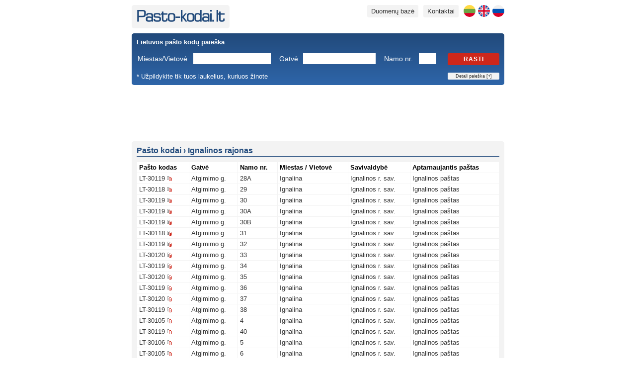

--- FILE ---
content_type: text/html; charset=UTF-8
request_url: https://www.pasto-kodai.lt/savivaldybe-ignalinos-r-sav/4
body_size: 6426
content:
<!DOCTYPE html>
<html xmlns="http://www.w3.org/1999/xhtml" xmlns:v="urn:schemas-microsoft-com:vml" prefix="og: https://ogp.me/ns#" lang="lt">
	<head>
		<base href="https://www.pasto-kodai.lt/" />
		<base target="_top" />
		<meta http-equiv="Content-Type" content="text/html; charset=utf-8" />
		<meta http-equiv="Content-Language" content="lt" />
		<title>Ignalinos rajono pašto kodai | 4 psl. | Pasto-kodai.lt</title>
		<meta name="description" content="4 psl. Ignalinos r. sav. pašto kodų sąrašas. Pašto kodų paieška. Zip kodai." />
		<meta name="keywords" content="Pašto, kodai, kodas, pasto, pastas, adresas, miestas, gatvė, paieska, sąrašas, Lietuvos, Lietuva" />
		<meta name="author" content="Pasto-kodai.lt" />
		<meta name="robots" content="index,follow" />
		<meta name="viewport" content="width=device-width, initial-scale=1" />
		<meta name="google-site-verification" content="judwdr_xDuivpUybEUIJm6YnKsFBgE8Elm2oBfqeoN4" />
		<link rel="stylesheet" type="text/css" href="style/main.min.css" />
		<link rel="shortcut icon" href="images/favicon.ico" />
				<script type="text/javascript" src="js/all.min.1.js"></script>
													<link rel="alternate" hreflang="lt" href="https://www.pasto-kodai.lt/savivaldybe-ignalinos-r-sav/4" />							<link rel="alternate" hreflang="en" href="https://www.pasto-kodai.lt/en/municipality-ignalinos-r-sav/4" />							<link rel="alternate" hreflang="ru" href="https://www.pasto-kodai.lt/ru/municipalitet-ignalinos-r-sav/4" />							<meta property="og:url" content="https://www.pasto-kodai.lt/" />
		<meta property="og:type" content="website" />
		<meta property="og:title" content="Ignalinos rajono pašto kodai | 4 psl. | Pasto-kodai.lt" />
		<meta property="og:description" content="4 psl. Ignalinos r. sav. pašto kodų sąrašas. Pašto kodų paieška. Zip kodai." />
		<meta property="og:image" content="https://www.pasto-kodai.lt/images/pvz.png" />
					
			</head>
	<body>
		<div class="pageContainer">
			<div class="pageHeader">
				<div class="logo floatLeft">
					<a href="https://www.pasto-kodai.lt/" title="Pasto kodai"><img src="images/pasto-kodai.png" width="177" height="24" alt="Pasto kodai" title="Pasto kodai" /></a>
				</div>
				<div class="menu floatRight">
					<a href="https://www.pasto-kodai.lt/ru/municipalitet-ignalinos-r-sav/4" title="На русском" class="language ru" hreflang="ru"></a>
					<a href="https://www.pasto-kodai.lt/en/municipality-ignalinos-r-sav/4" title="In English" class="language en" hreflang="en"></a>
					<a href="https://www.pasto-kodai.lt/savivaldybe-ignalinos-r-sav/4" title="Lietuviškai" class="language lt" hreflang="lt"></a>
					<a href="https://www.pasto-kodai.lt/kontaktai" class="desktopOnly" title="Svetainės kontaktai">Kontaktai</a>
					<a href="https://www.pasto-kodai.lt/duomenu-baze" title="Lietuvos pašto kodų duomenų bazė">Duomenų bazė</a>
									</div>
				<div class="clearFloat"></div>
			</div>
			<div class="searchForm">
				<form method="get" action="https://www.pasto-kodai.lt/pasto-kodo-paieska" id="searchForm">
	<div class="title">
		<strong>Lietuvos pašto kodų paieška</strong>
	</div>
	<div>
		<div class="field">
			<label for="m" style="width: 106px;">Miestas/Vietovė</label>
			<input type="text" id="m" name="m" value="" style="width:150px" />
		</div>
		<div class="field">
			<label for="g" style="width: 42px;">Gatvė</label>
			<input type="text" id="g" name="g" value="" style="width:140px" />
		</div>
		<div class="field">
			<label for="n" style="width: 64px;">Namo nr.</label>
			<input type="text" id="n" name="n" value="" style="width:29px" maxlength="5" />
		</div>
		<div class="floatRight">
			<button type="submit" id="find">Rasti</button>
		</div>
		<div class="clearFloat"></div>
	</div>
	<div class="advanced">
		<div class="field">
			<label for="s" style="width: 106px;">Savivaldybė</label>
			<select id="s" name="s" style="width: 156px;">
				<option value=""></option>
	<option value="37">Akmenės r. sav.</option>
	<option value="1">Alytaus m. sav.</option>
	<option value="2">Alytaus r. sav.</option>
	<option value="48">Anykščių r. sav.</option>
	<option value="10">Birštono sav.</option>
	<option value="30">Biržų r. sav.</option>
	<option value="4">Druskininkų sav.</option>
	<option value="58">Elektrėnų sav.</option>
	<option value="49">Ignalinos r. sav.</option>
	<option value="6">Jonavos r. sav.</option>
	<option value="36">Joniškio r. sav.</option>
	<option value="41">Jurbarko r. sav.</option>
	<option value="7">Kaišiadorių r. sav.</option>
	<option value="22">Kalvarijos sav.</option>
	<option value="13">Kauno m. sav.</option>
	<option value="12">Kauno r. sav.</option>
	<option value="23">Kazlų Rūdos sav.</option>
	<option value="8">Kėdainių r. sav.</option>
	<option value="38">Kelmės r. sav.</option>
	<option value="16">Klaipėdos m. sav.</option>
	<option value="14">Klaipėdos r. sav.</option>
	<option value="17">Kretingos r. sav.</option>
	<option value="29">Kupiškio r. sav.</option>
	<option value="5">Lazdijų r. sav.</option>
	<option value="21">Marijampolės sav.</option>
	<option value="44">Mažeikių r. sav.</option>
	<option value="52">Molėtų r. sav.</option>
	<option value="18">Neringos sav.</option>
	<option value="40">Pagėgių sav.</option>
	<option value="35">Pakruojo r. sav.</option>
	<option value="15">Palangos m. sav.</option>
	<option value="26">Panevėžio m. sav.</option>
	<option value="27">Panevėžio r. sav.</option>
	<option value="28">Pasvalio r. sav.</option>
	<option value="45">Plungės r. sav.</option>
	<option value="9">Prienų r. sav.</option>
	<option value="34">Radviliškio r. sav.</option>
	<option value="11">Raseinių r. sav.</option>
	<option value="46">Rietavo sav.</option>
	<option value="31">Rokiškio r. sav.</option>
	<option value="19">Skuodo r. sav.</option>
	<option value="25">Šakių r. sav.</option>
	<option value="53">Šalčininkų r. sav.</option>
	<option value="33">Šiaulių m. sav.</option>
	<option value="32">Šiaulių r. sav.</option>
	<option value="42">Šilalės r. sav.</option>
	<option value="20">Šilutės r. sav.</option>
	<option value="55">Širvintų r. sav.</option>
	<option value="54">Švenčionių r. sav.</option>
	<option value="39">Tauragės r. sav.</option>
	<option value="43">Telšių r. sav.</option>
	<option value="57">Trakų r. sav.</option>
	<option value="56">Ukmergės r. sav.</option>
	<option value="47">Utenos r. sav.</option>
	<option value="3">Varėnos r. sav.</option>
	<option value="24">Vilkaviškio r. sav.</option>
	<option value="59">Vilniaus m. sav.</option>
	<option value="60">Vilniaus r. sav.</option>
	<option value="50">Visagino sav.</option>
	<option value="51">Zarasų r. sav.</option>

			</select>
		</div>
		<div class="field">
			<label for="p" style="width: 42px;">Paštas</label>
			<select id="p" name="p" style="width: 268px;">
				<option value=""></option>
	<option value="53067">Akademijos paštas Kauno r. sav.</option>
	<option value="58053">Akademijos paštas Kėdainių r. sav.</option>
	<option value="99189">Akmenės paštas</option>
	<option value="62001">Alytaus centrinis paštas</option>
	<option value="90042">Alsėdžių paštas</option>
	<option value="29001">Anykščių paštas</option>
	<option value="60019">Ariogalos paštas</option>
	<option value="21034">Aukštadvario paštas</option>
	<option value="14013">Avižienių paštas</option>
	<option value="54059">Babtų paštas</option>
	<option value="82025">Baisogalos paštas</option>
	<option value="59015">Balbieriškio paštas</option>
	<option value="17035">Baltosios Vokės paštas</option>
	<option value="60010">Betygalos paštas</option>
	<option value="15023">Bezdonių paštas</option>
	<option value="59009">Birštono paštas</option>
	<option value="41001">Biržų paštas</option>
	<option value="97023">Darbėnų paštas</option>
	<option value="64009">Daugų paštas</option>
	<option value="38016">Dembavos paštas</option>
	<option value="17008">Dieveniškių paštas</option>
	<option value="54066">Domeikavos paštas</option>
	<option value="96011">Dovilų paštas</option>
	<option value="66001">Druskininkų paštas</option>
	<option value="30042">Dūkšto paštas</option>
	<option value="32029">Dusetų paštas</option>
	<option value="17017">Eišiškių paštas</option>
	<option value="26001">Elektrėnų paštas</option>
	<option value="53079">Ežerėlio paštas</option>
	<option value="13001">Galgių paštas</option>
	<option value="96001">Gargždų paštas</option>
	<option value="53030">Garliavos paštas</option>
	<option value="71085">Gelgaudiškio paštas</option>
	<option value="81033">Ginkūnų paštas</option>
	<option value="54055">Giraitės paštas</option>
	<option value="27001">Grigiškių paštas</option>
	<option value="82034">Grinkiškio paštas</option>
	<option value="30001">Ignalinos paštas</option>
	<option value="17038">Jašiūnų paštas</option>
	<option value="59058">Jiezno paštas</option>
	<option value="55014">Jonavos 4-asis paštas</option>
	<option value="55001">Jonavos paštas</option>
	<option value="39027">Joniškėlio paštas</option>
	<option value="99355">Joniškio paštas</option>
	<option value="69052">Jungėnų paštas</option>
	<option value="89082">Juodeikių paštas</option>
	<option value="14001">Juodšilių paštas</option>
	<option value="42063">Juodupės paštas</option>
	<option value="74001">Jurbarko paštas</option>
	<option value="74006">Jurbarkų paštas</option>
	<option value="56001">Kaišiadorių paštas</option>
	<option value="75044">Kaltinėnų paštas</option>
	<option value="69030">Kalvarijos paštas</option>
	<option value="13010">Kalvelių paštas</option>
	<option value="42022">Kamajų paštas</option>
	<option value="54085">Karmėlavos paštas</option>
	<option value="46001">Kauno 10-asis paštas</option>
	<option value="52005">Kauno 14-asis paštas</option>
	<option value="46005">Kauno 18-asis paštas</option>
	<option value="99181">Kauno 20-asis paštas</option>
	<option value="47001">Kauno 21-asis paštas</option>
	<option value="52001">Kauno 23-iasis paštas</option>
	<option value="99352">Kauno 3-asis paštas</option>
	<option value="51001">Kauno 31-asis paštas</option>
	<option value="48001">Kauno 40-asis paštas</option>
	<option value="50019">Kauno 41-asis paštas</option>
	<option value="49001">Kauno 43-iasis paštas</option>
	<option value="47009">Kauno 8-asis paštas</option>
	<option value="50001">Kauno 9-asis paštas</option>
	<option value="44001">Kauno centrinis paštas</option>
	<option value="99351">Kauno Šilainių siuntų centras</option>
	<option value="29021">Kavarsko paštas</option>
	<option value="69083">Kazlų Rūdos paštas</option>
	<option value="57005">Kėdainių 1-asis paštas</option>
	<option value="57001">Kėdainių paštas</option>
	<option value="86001">Kelmės paštas</option>
	<option value="70065">Kybartų paštas</option>
	<option value="94007">Klaipėdos 15-asis paštas</option>
	<option value="99363">Klaipėdos 17-asis paštas</option>
	<option value="99364">Klaipėdos 18-asis paštas</option>
	<option value="99353">Klaipėdos Liepų siuntų centras</option>
	<option value="86026">Kražių paštas</option>
	<option value="38043">Krekenavos paštas</option>
	<option value="97001">Kretingos paštas</option>
	<option value="71049">Kudirkos Naumiesčio paštas</option>
	<option value="40001">Kupiškio paštas</option>
	<option value="81001">Kuršėnų paštas</option>
	<option value="75029">Kvėdarnos paštas</option>
	<option value="99184">Lapių paštas</option>
	<option value="75038">Laukuvos paštas</option>
	<option value="15032">Lavoriškių paštas</option>
	<option value="67001">Lazdijų paštas</option>
	<option value="67027">Leipalingio paštas</option>
	<option value="25001">Lentvario paštas</option>
	<option value="83046">Linkuvos paštas</option>
	<option value="69022">Liudvinavo paštas</option>
	<option value="71005">Lukšių paštas</option>
	<option value="14025">Maišiagalos paštas</option>
	<option value="68001">Marijampolės centrinis paštas</option>
	<option value="13025">Marijampolio paštas</option>
	<option value="53056">Mastaičių paštas</option>
	<option value="89001">Mažeikių paštas</option>
	<option value="65035">Merkinės paštas</option>
	<option value="13004">Mickūnų paštas</option>
	<option value="33001">Molėtų paštas</option>
	<option value="98026">Mosėdžio paštas</option>
	<option value="85001">Naujosios Akmenės paštas</option>
	<option value="15019">Nemenčinės paštas</option>
	<option value="13034">Nemėžio paštas</option>
	<option value="41058">Nemunėlio Radviliškio paštas</option>
	<option value="93017">Neringos 2-asis paštas</option>
	<option value="93012">Neringos paštas</option>
	<option value="54093">Neveronių paštas</option>
	<option value="40030">Noriūnų paštas</option>
	<option value="42006">Obelių paštas</option>
	<option value="14031">Paberžės paštas</option>
	<option value="18017">Pabradės paštas</option>
	<option value="99032">Pagėgių paštas</option>
	<option value="14004">Pagirių paštas Vilniaus r. sav.</option>
	<option value="83001">Pakruojo paštas</option>
	<option value="9">Palangos 2-asis paštas</option>
	<option value="1">Palangos paštas</option>
	<option value="42041">Pandėlio paštas</option>
	<option value="36001">Panevėžio 1-asis paštas</option>
	<option value="36010">Panevėžio 2-asis paštas</option>
	<option value="37005">Panevėžio 4-asis paštas</option>
	<option value="37010">Panevėžio 6-asis paštas</option>
	<option value="35001">Panevėžio centrinis paštas</option>
	<option value="85010">Papilės paštas</option>
	<option value="39001">Pasvalio paštas</option>
	<option value="70085">Pilviškių paštas</option>
	<option value="90001">Plungės paštas</option>
	<option value="56048">Pravieniškių paštas</option>
	<option value="96047">Priekulės paštas</option>
	<option value="59001">Prienų paštas</option>
	<option value="82001">Radviliškio paštas</option>
	<option value="38031">Ramygalos paštas</option>
	<option value="60001">Raseinių paštas</option>
	<option value="54001">Raudondvario paštas</option>
	<option value="14028">Riešės paštas</option>
	<option value="90018">Rietavo paštas</option>
	<option value="42001">Rokiškio paštas</option>
	<option value="83013">Rozalimo paštas</option>
	<option value="13031">Rudaminos paštas Vilniaus r. sav.</option>
	<option value="21016">Rūdiškių paštas Trakų r. sav.</option>
	<option value="13016">Rukainių paštas</option>
	<option value="55025">Ruklos paštas</option>
	<option value="56040">Rumšiškių paštas</option>
	<option value="97035">Salantų paštas</option>
	<option value="2017">Salininkų paštas</option>
	<option value="53015">Samylų paštas</option>
	<option value="89051">Sedos paštas</option>
	<option value="67010">Seirijų paštas</option>
	<option value="21007">Senųjų Trakų paštas</option>
	<option value="64037">Simno paštas</option>
	<option value="73028">Skaudvilės paštas</option>
	<option value="98001">Skuodo paštas</option>
	<option value="74009">Smalininkų paštas</option>
	<option value="40033">Subačiaus paštas</option>
	<option value="29048">Svėdasų paštas</option>
	<option value="71001">Šakių paštas</option>
	<option value="17001">Šalčininkų paštas</option>
	<option value="82007">Šeduvos paštas</option>
	<option value="79001">Šiaulių 5-asis paštas</option>
	<option value="76001">Šiaulių centrinis paštas</option>
	<option value="99354">Šiaulių Lieporių siuntų centras</option>
	<option value="75001">Šilalės paštas</option>
	<option value="99001">Šilutės paštas</option>
	<option value="19001">Širvintų paštas</option>
	<option value="99056">Švėkšnos paštas</option>
	<option value="18022">Švenčionėlių paštas</option>
	<option value="18001">Švenčionių paštas</option>
	<option value="72001">Tauragės centrinis paštas</option>
	<option value="87001">Telšių centrinis paštas</option>
	<option value="89031">Tirkšlių paštas</option>
	<option value="86061">Tytuvėnų paštas</option>
	<option value="21001">Trakų paštas</option>
	<option value="2021">Trakų Vokės paštas</option>
	<option value="29033">Troškūnų paštas</option>
	<option value="20006">Ukmergės 2-asis paštas</option>
	<option value="20009">Ukmergės 4-asis paštas</option>
	<option value="20001">Ukmergės paštas</option>
	<option value="28001">Utenos centrinis paštas</option>
	<option value="28033">Užpalių paštas</option>
	<option value="86036">Užvenčio paštas</option>
	<option value="41033">Vabalninko paštas</option>
	<option value="65001">Varėnos paštas</option>
	<option value="88050">Varnių paštas</option>
	<option value="67043">Veisiejų paštas</option>
	<option value="59033">Veiverių paštas</option>
	<option value="13007">Vėliučionių paštas</option>
	<option value="74054">Veliuonos paštas</option>
	<option value="38007">Velžio paštas</option>
	<option value="85019">Ventos paštas</option>
	<option value="60037">Viduklės paštas</option>
	<option value="89094">Viekšnių paštas</option>
	<option value="21058">Vievio paštas</option>
	<option value="70001">Vilkaviškio paštas</option>
	<option value="54015">Vilkijos paštas</option>
	<option value="99356">Vilniaus 1-ojo pašto antrasis poskyris</option>
	<option value="99239">Vilniaus 11-asis paštas</option>
	<option value="10001">Vilniaus 16-asis paštas</option>
	<option value="5009">Vilniaus 17-asis paštas</option>
	<option value="11010">Vilniaus 20-asis paštas</option>
	<option value="8018">Vilniaus 21-asis paštas</option>
	<option value="6001">Vilniaus 22-asis paštas</option>
	<option value="12001">Vilniaus 26-asis paštas</option>
	<option value="2025">Vilniaus 28-asis paštas</option>
	<option value="99359">Vilniaus 3-asis paštas</option>
	<option value="2007">Vilniaus 30-asis paštas</option>
	<option value="2011">Vilniaus 38-asis paštas</option>
	<option value="8001">Vilniaus 4-asis paštas</option>
	<option value="10007">Vilniaus 40-asis paštas</option>
	<option value="11005">Vilniaus 41-asis paštas</option>
	<option value="8009">Vilniaus 42-asis paštas</option>
	<option value="99358">Vilniaus 43-asis paštas</option>
	<option value="4013">Vilniaus 50-asis paštas</option>
	<option value="2029">Vilniaus 53-iasis paštas</option>
	<option value="5001">Vilniaus 56-asis paštas</option>
	<option value="8013">Vilniaus 57-asis paštas</option>
	<option value="99360">Vilniaus 58-asis paštas</option>
	<option value="99357">Vilniaus 59-asis paštas</option>
	<option value="3011">Vilniaus 6-asis paštas</option>
	<option value="99361">Vilniaus 60-asis paštas</option>
	<option value="1025">Vilniaus 7-asis paštas</option>
	<option value="99362">Vilniaus 8-ojo pašto pirmasis poskyris</option>
	<option value="1001">Vilniaus centrinis paštas</option>
	<option value="70061">Virbalio paštas</option>
	<option value="31001">Visagino paštas</option>
	<option value="53083">Zapyškio paštas</option>
	<option value="32001">Zarasų paštas</option>
	<option value="84019">Žagarės paštas</option>
	<option value="83034">Žeimelio paštas</option>
	<option value="55066">Žeimių paštas</option>
	<option value="56017">Žiežmarių paštas</option>

			</select>
		</div>
		<div class="clearFloat"></div>
	</div>
	<div class="bottomRow">
		<div class="floatLeft">
			* Užpildykite tik tuos laukelius, kuriuos žinote
		</div>
		<div class="floatRight">
			<a href="javascript:void(null);" id="toggleSearchForm">Detali paieška [<strong>+</strong>]</a>
		</div>
		<div class="clearFloat"></div>
	</div>
	<script type="text/javascript">
	
	// <![CDATA[
		
		function ToggleSearchForm()
		{
			$(".searchForm .advanced").toggle();
			
			if($(".searchForm .advanced").is(':visible'))
				$("#toggleSearchForm").html('Detali paieška [<strong>-</strong>]');
			else
				$("#toggleSearchForm").html('Detali paieška [<strong>+</strong>]');
		}

		$(document).ready(function() {
		
			$("#toggleSearchForm").click(function () {
				ToggleSearchForm();
			});
			
			if($("#searchForm #s").val() != '' || $("#searchForm #p").val() != '') ToggleSearchForm();
			
		});
		
		$("#searchForm button#find").click(function () {
		
			if(jQuery.trim($("#searchForm #m").val()) == '' && 
				jQuery.trim($("#searchForm #g").val()) == '' && 
				jQuery.trim($("#searchForm #n").val()) == '' && 
				$("#searchForm #s").val() == '' && 
				$("#searchForm #p").val() == '')
			{
				alert('Nurodykite bent vieną paieškos kriterijų!');
				return false;
			}
			
		});
		
	// ]]>
	
	</script>
</form>			</div>
							<div class="banner750x100">
					<script async src="//pagead2.googlesyndication.com/pagead/js/adsbygoogle.js"></script>
		<!-- Pasto-kodai.lt 750 -->
		<ins class="adsbygoogle"
				style="display:inline-block;width:728px;height:90px"
				data-ad-client="ca-pub-7678495013812764"
				data-ad-slot="5391060084"></ins>
		<script>
		(adsbygoogle = window.adsbygoogle || []).push({});
		</script>
				</div>
						<div class="pageContent">
				<h1 class="pageContentTitle"><span itemscope itemtype="//schema.org/BreadcrumbList"><span itemprop="itemListElement" itemscope itemtype="//schema.org/ListItem"><a href="https://www.pasto-kodai.lt/" title="Pašto kodai" itemprop="item"><span itemprop="name">Pašto kodai</span></a><meta itemprop="position" content="1" /></span> &rsaquo; <span itemprop="itemListElement" itemscope itemtype="//schema.org/ListItem"><a href="https://www.pasto-kodai.lt/savivaldybe-ignalinos-r-sav" title="Ignalinos rajonas" itemprop="item"><span itemprop="name">Ignalinos rajonas</span></a><meta itemprop="position" content="2" /></span></span></h1>				<div>	<table cellpadding="0" cellspacing="1" class="postCodes">
		<thead>
			<tr>
				<th class="postCode">Pašto kodas</th>
				<th>Gatvė</th>
				<th>Namo nr.</th>
				<th>Miestas / Vietovė</th>
				<th>Savivaldybė</th>
				<th>Aptarnaujantis paštas</th>
			</tr>
		</thead>
		<tbody>
							<tr>
					<td data-label="Pašto kodas" class="postCode">
						<a href="https://www.pasto-kodai.lt/pasto-kodas-lt-30119" title="LT30119">LT-30119</a>
						<div class="copy" data-clipboard-text="LT-30119" title="Kopijuoti"></div>
					</td>
					<td data-label="Gatvė">
													<a href="https://www.pasto-kodai.lt/gatve-atgimimo-g-16095" title="atgimimo g 16095">Atgimimo g.</a>
											</td>
					<td data-label="Namo nr.">
													<a href="https://www.pasto-kodai.lt/adresas-ignalina-atgimimo-g-28a-33157" title="ignalina atgimimo g 28a 33157">28A</a>
											</td>
					<td data-label="Miestas / Vietovė">
						<a href="https://www.pasto-kodai.lt/vietove-ignalina-13712" title="ignalina 13712">Ignalina</a>
					</td>
					<td data-label="Savivaldybė">
						<a href="https://www.pasto-kodai.lt/savivaldybe-ignalinos-r-sav" title="ignalinos r sav">Ignalinos r. sav.</a>
					</td>
					<td data-label="Aptarnaujantis paštas">
						<a href="https://www.pasto-kodai.lt/pastas-ignalinos-pastas" title="ignalinos pastas">Ignalinos paštas</a>
					</td>
				</tr>
							<tr>
					<td data-label="Pašto kodas" class="postCode">
						<a href="https://www.pasto-kodai.lt/pasto-kodas-lt-30118" title="LT30118">LT-30118</a>
						<div class="copy" data-clipboard-text="LT-30118" title="Kopijuoti"></div>
					</td>
					<td data-label="Gatvė">
													<a href="https://www.pasto-kodai.lt/gatve-atgimimo-g-16095" title="atgimimo g 16095">Atgimimo g.</a>
											</td>
					<td data-label="Namo nr.">
													<a href="https://www.pasto-kodai.lt/adresas-ignalina-atgimimo-g-29-33160" title="ignalina atgimimo g 29 33160">29</a>
											</td>
					<td data-label="Miestas / Vietovė">
						<a href="https://www.pasto-kodai.lt/vietove-ignalina-13712" title="ignalina 13712">Ignalina</a>
					</td>
					<td data-label="Savivaldybė">
						<a href="https://www.pasto-kodai.lt/savivaldybe-ignalinos-r-sav" title="ignalinos r sav">Ignalinos r. sav.</a>
					</td>
					<td data-label="Aptarnaujantis paštas">
						<a href="https://www.pasto-kodai.lt/pastas-ignalinos-pastas" title="ignalinos pastas">Ignalinos paštas</a>
					</td>
				</tr>
							<tr>
					<td data-label="Pašto kodas" class="postCode">
						<a href="https://www.pasto-kodai.lt/pasto-kodas-lt-30119" title="LT30119">LT-30119</a>
						<div class="copy" data-clipboard-text="LT-30119" title="Kopijuoti"></div>
					</td>
					<td data-label="Gatvė">
													<a href="https://www.pasto-kodai.lt/gatve-atgimimo-g-16095" title="atgimimo g 16095">Atgimimo g.</a>
											</td>
					<td data-label="Namo nr.">
													<a href="https://www.pasto-kodai.lt/adresas-ignalina-atgimimo-g-30-33192" title="ignalina atgimimo g 30 33192">30</a>
											</td>
					<td data-label="Miestas / Vietovė">
						<a href="https://www.pasto-kodai.lt/vietove-ignalina-13712" title="ignalina 13712">Ignalina</a>
					</td>
					<td data-label="Savivaldybė">
						<a href="https://www.pasto-kodai.lt/savivaldybe-ignalinos-r-sav" title="ignalinos r sav">Ignalinos r. sav.</a>
					</td>
					<td data-label="Aptarnaujantis paštas">
						<a href="https://www.pasto-kodai.lt/pastas-ignalinos-pastas" title="ignalinos pastas">Ignalinos paštas</a>
					</td>
				</tr>
							<tr>
					<td data-label="Pašto kodas" class="postCode">
						<a href="https://www.pasto-kodai.lt/pasto-kodas-lt-30119" title="LT30119">LT-30119</a>
						<div class="copy" data-clipboard-text="LT-30119" title="Kopijuoti"></div>
					</td>
					<td data-label="Gatvė">
													<a href="https://www.pasto-kodai.lt/gatve-atgimimo-g-16095" title="atgimimo g 16095">Atgimimo g.</a>
											</td>
					<td data-label="Namo nr.">
													<a href="https://www.pasto-kodai.lt/adresas-ignalina-atgimimo-g-30a-33198" title="ignalina atgimimo g 30a 33198">30A</a>
											</td>
					<td data-label="Miestas / Vietovė">
						<a href="https://www.pasto-kodai.lt/vietove-ignalina-13712" title="ignalina 13712">Ignalina</a>
					</td>
					<td data-label="Savivaldybė">
						<a href="https://www.pasto-kodai.lt/savivaldybe-ignalinos-r-sav" title="ignalinos r sav">Ignalinos r. sav.</a>
					</td>
					<td data-label="Aptarnaujantis paštas">
						<a href="https://www.pasto-kodai.lt/pastas-ignalinos-pastas" title="ignalinos pastas">Ignalinos paštas</a>
					</td>
				</tr>
							<tr>
					<td data-label="Pašto kodas" class="postCode">
						<a href="https://www.pasto-kodai.lt/pasto-kodas-lt-30119" title="LT30119">LT-30119</a>
						<div class="copy" data-clipboard-text="LT-30119" title="Kopijuoti"></div>
					</td>
					<td data-label="Gatvė">
													<a href="https://www.pasto-kodai.lt/gatve-atgimimo-g-16095" title="atgimimo g 16095">Atgimimo g.</a>
											</td>
					<td data-label="Namo nr.">
													<a href="https://www.pasto-kodai.lt/adresas-ignalina-atgimimo-g-30b-33199" title="ignalina atgimimo g 30b 33199">30B</a>
											</td>
					<td data-label="Miestas / Vietovė">
						<a href="https://www.pasto-kodai.lt/vietove-ignalina-13712" title="ignalina 13712">Ignalina</a>
					</td>
					<td data-label="Savivaldybė">
						<a href="https://www.pasto-kodai.lt/savivaldybe-ignalinos-r-sav" title="ignalinos r sav">Ignalinos r. sav.</a>
					</td>
					<td data-label="Aptarnaujantis paštas">
						<a href="https://www.pasto-kodai.lt/pastas-ignalinos-pastas" title="ignalinos pastas">Ignalinos paštas</a>
					</td>
				</tr>
							<tr>
					<td data-label="Pašto kodas" class="postCode">
						<a href="https://www.pasto-kodai.lt/pasto-kodas-lt-30118" title="LT30118">LT-30118</a>
						<div class="copy" data-clipboard-text="LT-30118" title="Kopijuoti"></div>
					</td>
					<td data-label="Gatvė">
													<a href="https://www.pasto-kodai.lt/gatve-atgimimo-g-16095" title="atgimimo g 16095">Atgimimo g.</a>
											</td>
					<td data-label="Namo nr.">
													<a href="https://www.pasto-kodai.lt/adresas-ignalina-atgimimo-g-31-33201" title="ignalina atgimimo g 31 33201">31</a>
											</td>
					<td data-label="Miestas / Vietovė">
						<a href="https://www.pasto-kodai.lt/vietove-ignalina-13712" title="ignalina 13712">Ignalina</a>
					</td>
					<td data-label="Savivaldybė">
						<a href="https://www.pasto-kodai.lt/savivaldybe-ignalinos-r-sav" title="ignalinos r sav">Ignalinos r. sav.</a>
					</td>
					<td data-label="Aptarnaujantis paštas">
						<a href="https://www.pasto-kodai.lt/pastas-ignalinos-pastas" title="ignalinos pastas">Ignalinos paštas</a>
					</td>
				</tr>
							<tr>
					<td data-label="Pašto kodas" class="postCode">
						<a href="https://www.pasto-kodai.lt/pasto-kodas-lt-30119" title="LT30119">LT-30119</a>
						<div class="copy" data-clipboard-text="LT-30119" title="Kopijuoti"></div>
					</td>
					<td data-label="Gatvė">
													<a href="https://www.pasto-kodai.lt/gatve-atgimimo-g-16095" title="atgimimo g 16095">Atgimimo g.</a>
											</td>
					<td data-label="Namo nr.">
													<a href="https://www.pasto-kodai.lt/adresas-ignalina-atgimimo-g-32-33207" title="ignalina atgimimo g 32 33207">32</a>
											</td>
					<td data-label="Miestas / Vietovė">
						<a href="https://www.pasto-kodai.lt/vietove-ignalina-13712" title="ignalina 13712">Ignalina</a>
					</td>
					<td data-label="Savivaldybė">
						<a href="https://www.pasto-kodai.lt/savivaldybe-ignalinos-r-sav" title="ignalinos r sav">Ignalinos r. sav.</a>
					</td>
					<td data-label="Aptarnaujantis paštas">
						<a href="https://www.pasto-kodai.lt/pastas-ignalinos-pastas" title="ignalinos pastas">Ignalinos paštas</a>
					</td>
				</tr>
							<tr>
					<td data-label="Pašto kodas" class="postCode">
						<a href="https://www.pasto-kodai.lt/pasto-kodas-lt-30120" title="LT30120">LT-30120</a>
						<div class="copy" data-clipboard-text="LT-30120" title="Kopijuoti"></div>
					</td>
					<td data-label="Gatvė">
													<a href="https://www.pasto-kodai.lt/gatve-atgimimo-g-16095" title="atgimimo g 16095">Atgimimo g.</a>
											</td>
					<td data-label="Namo nr.">
													<a href="https://www.pasto-kodai.lt/adresas-ignalina-atgimimo-g-33-33213" title="ignalina atgimimo g 33 33213">33</a>
											</td>
					<td data-label="Miestas / Vietovė">
						<a href="https://www.pasto-kodai.lt/vietove-ignalina-13712" title="ignalina 13712">Ignalina</a>
					</td>
					<td data-label="Savivaldybė">
						<a href="https://www.pasto-kodai.lt/savivaldybe-ignalinos-r-sav" title="ignalinos r sav">Ignalinos r. sav.</a>
					</td>
					<td data-label="Aptarnaujantis paštas">
						<a href="https://www.pasto-kodai.lt/pastas-ignalinos-pastas" title="ignalinos pastas">Ignalinos paštas</a>
					</td>
				</tr>
							<tr>
					<td data-label="Pašto kodas" class="postCode">
						<a href="https://www.pasto-kodai.lt/pasto-kodas-lt-30119" title="LT30119">LT-30119</a>
						<div class="copy" data-clipboard-text="LT-30119" title="Kopijuoti"></div>
					</td>
					<td data-label="Gatvė">
													<a href="https://www.pasto-kodai.lt/gatve-atgimimo-g-16095" title="atgimimo g 16095">Atgimimo g.</a>
											</td>
					<td data-label="Namo nr.">
													<a href="https://www.pasto-kodai.lt/adresas-ignalina-atgimimo-g-34-33217" title="ignalina atgimimo g 34 33217">34</a>
											</td>
					<td data-label="Miestas / Vietovė">
						<a href="https://www.pasto-kodai.lt/vietove-ignalina-13712" title="ignalina 13712">Ignalina</a>
					</td>
					<td data-label="Savivaldybė">
						<a href="https://www.pasto-kodai.lt/savivaldybe-ignalinos-r-sav" title="ignalinos r sav">Ignalinos r. sav.</a>
					</td>
					<td data-label="Aptarnaujantis paštas">
						<a href="https://www.pasto-kodai.lt/pastas-ignalinos-pastas" title="ignalinos pastas">Ignalinos paštas</a>
					</td>
				</tr>
							<tr>
					<td data-label="Pašto kodas" class="postCode">
						<a href="https://www.pasto-kodai.lt/pasto-kodas-lt-30120" title="LT30120">LT-30120</a>
						<div class="copy" data-clipboard-text="LT-30120" title="Kopijuoti"></div>
					</td>
					<td data-label="Gatvė">
													<a href="https://www.pasto-kodai.lt/gatve-atgimimo-g-16095" title="atgimimo g 16095">Atgimimo g.</a>
											</td>
					<td data-label="Namo nr.">
													<a href="https://www.pasto-kodai.lt/adresas-ignalina-atgimimo-g-35-33223" title="ignalina atgimimo g 35 33223">35</a>
											</td>
					<td data-label="Miestas / Vietovė">
						<a href="https://www.pasto-kodai.lt/vietove-ignalina-13712" title="ignalina 13712">Ignalina</a>
					</td>
					<td data-label="Savivaldybė">
						<a href="https://www.pasto-kodai.lt/savivaldybe-ignalinos-r-sav" title="ignalinos r sav">Ignalinos r. sav.</a>
					</td>
					<td data-label="Aptarnaujantis paštas">
						<a href="https://www.pasto-kodai.lt/pastas-ignalinos-pastas" title="ignalinos pastas">Ignalinos paštas</a>
					</td>
				</tr>
							<tr>
					<td data-label="Pašto kodas" class="postCode">
						<a href="https://www.pasto-kodai.lt/pasto-kodas-lt-30119" title="LT30119">LT-30119</a>
						<div class="copy" data-clipboard-text="LT-30119" title="Kopijuoti"></div>
					</td>
					<td data-label="Gatvė">
													<a href="https://www.pasto-kodai.lt/gatve-atgimimo-g-16095" title="atgimimo g 16095">Atgimimo g.</a>
											</td>
					<td data-label="Namo nr.">
													<a href="https://www.pasto-kodai.lt/adresas-ignalina-atgimimo-g-36-33226" title="ignalina atgimimo g 36 33226">36</a>
											</td>
					<td data-label="Miestas / Vietovė">
						<a href="https://www.pasto-kodai.lt/vietove-ignalina-13712" title="ignalina 13712">Ignalina</a>
					</td>
					<td data-label="Savivaldybė">
						<a href="https://www.pasto-kodai.lt/savivaldybe-ignalinos-r-sav" title="ignalinos r sav">Ignalinos r. sav.</a>
					</td>
					<td data-label="Aptarnaujantis paštas">
						<a href="https://www.pasto-kodai.lt/pastas-ignalinos-pastas" title="ignalinos pastas">Ignalinos paštas</a>
					</td>
				</tr>
							<tr>
					<td data-label="Pašto kodas" class="postCode">
						<a href="https://www.pasto-kodai.lt/pasto-kodas-lt-30120" title="LT30120">LT-30120</a>
						<div class="copy" data-clipboard-text="LT-30120" title="Kopijuoti"></div>
					</td>
					<td data-label="Gatvė">
													<a href="https://www.pasto-kodai.lt/gatve-atgimimo-g-16095" title="atgimimo g 16095">Atgimimo g.</a>
											</td>
					<td data-label="Namo nr.">
													<a href="https://www.pasto-kodai.lt/adresas-ignalina-atgimimo-g-37-33231" title="ignalina atgimimo g 37 33231">37</a>
											</td>
					<td data-label="Miestas / Vietovė">
						<a href="https://www.pasto-kodai.lt/vietove-ignalina-13712" title="ignalina 13712">Ignalina</a>
					</td>
					<td data-label="Savivaldybė">
						<a href="https://www.pasto-kodai.lt/savivaldybe-ignalinos-r-sav" title="ignalinos r sav">Ignalinos r. sav.</a>
					</td>
					<td data-label="Aptarnaujantis paštas">
						<a href="https://www.pasto-kodai.lt/pastas-ignalinos-pastas" title="ignalinos pastas">Ignalinos paštas</a>
					</td>
				</tr>
							<tr>
					<td data-label="Pašto kodas" class="postCode">
						<a href="https://www.pasto-kodai.lt/pasto-kodas-lt-30119" title="LT30119">LT-30119</a>
						<div class="copy" data-clipboard-text="LT-30119" title="Kopijuoti"></div>
					</td>
					<td data-label="Gatvė">
													<a href="https://www.pasto-kodai.lt/gatve-atgimimo-g-16095" title="atgimimo g 16095">Atgimimo g.</a>
											</td>
					<td data-label="Namo nr.">
													<a href="https://www.pasto-kodai.lt/adresas-ignalina-atgimimo-g-38-33234" title="ignalina atgimimo g 38 33234">38</a>
											</td>
					<td data-label="Miestas / Vietovė">
						<a href="https://www.pasto-kodai.lt/vietove-ignalina-13712" title="ignalina 13712">Ignalina</a>
					</td>
					<td data-label="Savivaldybė">
						<a href="https://www.pasto-kodai.lt/savivaldybe-ignalinos-r-sav" title="ignalinos r sav">Ignalinos r. sav.</a>
					</td>
					<td data-label="Aptarnaujantis paštas">
						<a href="https://www.pasto-kodai.lt/pastas-ignalinos-pastas" title="ignalinos pastas">Ignalinos paštas</a>
					</td>
				</tr>
							<tr>
					<td data-label="Pašto kodas" class="postCode">
						<a href="https://www.pasto-kodai.lt/pasto-kodas-lt-30105" title="LT30105">LT-30105</a>
						<div class="copy" data-clipboard-text="LT-30105" title="Kopijuoti"></div>
					</td>
					<td data-label="Gatvė">
													<a href="https://www.pasto-kodai.lt/gatve-atgimimo-g-16095" title="atgimimo g 16095">Atgimimo g.</a>
											</td>
					<td data-label="Namo nr.">
													<a href="https://www.pasto-kodai.lt/adresas-ignalina-atgimimo-g-4-33248" title="ignalina atgimimo g 4 33248">4</a>
											</td>
					<td data-label="Miestas / Vietovė">
						<a href="https://www.pasto-kodai.lt/vietove-ignalina-13712" title="ignalina 13712">Ignalina</a>
					</td>
					<td data-label="Savivaldybė">
						<a href="https://www.pasto-kodai.lt/savivaldybe-ignalinos-r-sav" title="ignalinos r sav">Ignalinos r. sav.</a>
					</td>
					<td data-label="Aptarnaujantis paštas">
						<a href="https://www.pasto-kodai.lt/pastas-ignalinos-pastas" title="ignalinos pastas">Ignalinos paštas</a>
					</td>
				</tr>
							<tr>
					<td data-label="Pašto kodas" class="postCode">
						<a href="https://www.pasto-kodai.lt/pasto-kodas-lt-30119" title="LT30119">LT-30119</a>
						<div class="copy" data-clipboard-text="LT-30119" title="Kopijuoti"></div>
					</td>
					<td data-label="Gatvė">
													<a href="https://www.pasto-kodai.lt/gatve-atgimimo-g-16095" title="atgimimo g 16095">Atgimimo g.</a>
											</td>
					<td data-label="Namo nr.">
													<a href="https://www.pasto-kodai.lt/adresas-ignalina-atgimimo-g-40-33269" title="ignalina atgimimo g 40 33269">40</a>
											</td>
					<td data-label="Miestas / Vietovė">
						<a href="https://www.pasto-kodai.lt/vietove-ignalina-13712" title="ignalina 13712">Ignalina</a>
					</td>
					<td data-label="Savivaldybė">
						<a href="https://www.pasto-kodai.lt/savivaldybe-ignalinos-r-sav" title="ignalinos r sav">Ignalinos r. sav.</a>
					</td>
					<td data-label="Aptarnaujantis paštas">
						<a href="https://www.pasto-kodai.lt/pastas-ignalinos-pastas" title="ignalinos pastas">Ignalinos paštas</a>
					</td>
				</tr>
							<tr>
					<td data-label="Pašto kodas" class="postCode">
						<a href="https://www.pasto-kodai.lt/pasto-kodas-lt-30106" title="LT30106">LT-30106</a>
						<div class="copy" data-clipboard-text="LT-30106" title="Kopijuoti"></div>
					</td>
					<td data-label="Gatvė">
													<a href="https://www.pasto-kodai.lt/gatve-atgimimo-g-16095" title="atgimimo g 16095">Atgimimo g.</a>
											</td>
					<td data-label="Namo nr.">
													<a href="https://www.pasto-kodai.lt/adresas-ignalina-atgimimo-g-5-33291" title="ignalina atgimimo g 5 33291">5</a>
											</td>
					<td data-label="Miestas / Vietovė">
						<a href="https://www.pasto-kodai.lt/vietove-ignalina-13712" title="ignalina 13712">Ignalina</a>
					</td>
					<td data-label="Savivaldybė">
						<a href="https://www.pasto-kodai.lt/savivaldybe-ignalinos-r-sav" title="ignalinos r sav">Ignalinos r. sav.</a>
					</td>
					<td data-label="Aptarnaujantis paštas">
						<a href="https://www.pasto-kodai.lt/pastas-ignalinos-pastas" title="ignalinos pastas">Ignalinos paštas</a>
					</td>
				</tr>
							<tr>
					<td data-label="Pašto kodas" class="postCode">
						<a href="https://www.pasto-kodai.lt/pasto-kodas-lt-30105" title="LT30105">LT-30105</a>
						<div class="copy" data-clipboard-text="LT-30105" title="Kopijuoti"></div>
					</td>
					<td data-label="Gatvė">
													<a href="https://www.pasto-kodai.lt/gatve-atgimimo-g-16095" title="atgimimo g 16095">Atgimimo g.</a>
											</td>
					<td data-label="Namo nr.">
													<a href="https://www.pasto-kodai.lt/adresas-ignalina-atgimimo-g-6-33337" title="ignalina atgimimo g 6 33337">6</a>
											</td>
					<td data-label="Miestas / Vietovė">
						<a href="https://www.pasto-kodai.lt/vietove-ignalina-13712" title="ignalina 13712">Ignalina</a>
					</td>
					<td data-label="Savivaldybė">
						<a href="https://www.pasto-kodai.lt/savivaldybe-ignalinos-r-sav" title="ignalinos r sav">Ignalinos r. sav.</a>
					</td>
					<td data-label="Aptarnaujantis paštas">
						<a href="https://www.pasto-kodai.lt/pastas-ignalinos-pastas" title="ignalinos pastas">Ignalinos paštas</a>
					</td>
				</tr>
							<tr>
					<td data-label="Pašto kodas" class="postCode">
						<a href="https://www.pasto-kodai.lt/pasto-kodas-lt-30106" title="LT30106">LT-30106</a>
						<div class="copy" data-clipboard-text="LT-30106" title="Kopijuoti"></div>
					</td>
					<td data-label="Gatvė">
													<a href="https://www.pasto-kodai.lt/gatve-atgimimo-g-16095" title="atgimimo g 16095">Atgimimo g.</a>
											</td>
					<td data-label="Namo nr.">
													<a href="https://www.pasto-kodai.lt/adresas-ignalina-atgimimo-g-7-33372" title="ignalina atgimimo g 7 33372">7</a>
											</td>
					<td data-label="Miestas / Vietovė">
						<a href="https://www.pasto-kodai.lt/vietove-ignalina-13712" title="ignalina 13712">Ignalina</a>
					</td>
					<td data-label="Savivaldybė">
						<a href="https://www.pasto-kodai.lt/savivaldybe-ignalinos-r-sav" title="ignalinos r sav">Ignalinos r. sav.</a>
					</td>
					<td data-label="Aptarnaujantis paštas">
						<a href="https://www.pasto-kodai.lt/pastas-ignalinos-pastas" title="ignalinos pastas">Ignalinos paštas</a>
					</td>
				</tr>
							<tr>
					<td data-label="Pašto kodas" class="postCode">
						<a href="https://www.pasto-kodai.lt/pasto-kodas-lt-30105" title="LT30105">LT-30105</a>
						<div class="copy" data-clipboard-text="LT-30105" title="Kopijuoti"></div>
					</td>
					<td data-label="Gatvė">
													<a href="https://www.pasto-kodai.lt/gatve-atgimimo-g-16095" title="atgimimo g 16095">Atgimimo g.</a>
											</td>
					<td data-label="Namo nr.">
													<a href="https://www.pasto-kodai.lt/adresas-ignalina-atgimimo-g-8-33409" title="ignalina atgimimo g 8 33409">8</a>
											</td>
					<td data-label="Miestas / Vietovė">
						<a href="https://www.pasto-kodai.lt/vietove-ignalina-13712" title="ignalina 13712">Ignalina</a>
					</td>
					<td data-label="Savivaldybė">
						<a href="https://www.pasto-kodai.lt/savivaldybe-ignalinos-r-sav" title="ignalinos r sav">Ignalinos r. sav.</a>
					</td>
					<td data-label="Aptarnaujantis paštas">
						<a href="https://www.pasto-kodai.lt/pastas-ignalinos-pastas" title="ignalinos pastas">Ignalinos paštas</a>
					</td>
				</tr>
							<tr>
					<td data-label="Pašto kodas" class="postCode">
						<a href="https://www.pasto-kodai.lt/pasto-kodas-lt-30106" title="LT30106">LT-30106</a>
						<div class="copy" data-clipboard-text="LT-30106" title="Kopijuoti"></div>
					</td>
					<td data-label="Gatvė">
													<a href="https://www.pasto-kodai.lt/gatve-atgimimo-g-16095" title="atgimimo g 16095">Atgimimo g.</a>
											</td>
					<td data-label="Namo nr.">
													<a href="https://www.pasto-kodai.lt/adresas-ignalina-atgimimo-g-9-33433" title="ignalina atgimimo g 9 33433">9</a>
											</td>
					<td data-label="Miestas / Vietovė">
						<a href="https://www.pasto-kodai.lt/vietove-ignalina-13712" title="ignalina 13712">Ignalina</a>
					</td>
					<td data-label="Savivaldybė">
						<a href="https://www.pasto-kodai.lt/savivaldybe-ignalinos-r-sav" title="ignalinos r sav">Ignalinos r. sav.</a>
					</td>
					<td data-label="Aptarnaujantis paštas">
						<a href="https://www.pasto-kodai.lt/pastas-ignalinos-pastas" title="ignalinos pastas">Ignalinos paštas</a>
					</td>
				</tr>
					</tbody>
	</table>
			
<div class="pager">

			<a href="https://www.pasto-kodai.lt/savivaldybe-ignalinos-r-sav/3" title="Ankstesnis puslapis" class="prevnext">&laquo;</a><span class="sep"></span>
	
		
			<a href="https://www.pasto-kodai.lt/savivaldybe-ignalinos-r-sav/1" title="Pašto indeksai nuo 1 iki 20" rel="noindex">1</a>			<a href="https://www.pasto-kodai.lt/savivaldybe-ignalinos-r-sav/2" title="Pašto indeksai nuo 21 iki 40">2</a>			<a href="https://www.pasto-kodai.lt/savivaldybe-ignalinos-r-sav/3" title="Pašto indeksai nuo 41 iki 60">3</a>			<a href="https://www.pasto-kodai.lt/savivaldybe-ignalinos-r-sav/4" title="Pašto indeksai nuo 61 iki 80" class="current">4</a>			<a href="https://www.pasto-kodai.lt/savivaldybe-ignalinos-r-sav/5" title="Pašto indeksai nuo 81 iki 100">5</a>			<a href="https://www.pasto-kodai.lt/savivaldybe-ignalinos-r-sav/6" title="Pašto indeksai nuo 101 iki 120">6</a>			<a href="https://www.pasto-kodai.lt/savivaldybe-ignalinos-r-sav/7" title="Pašto indeksai nuo 121 iki 140">7</a>			<a href="https://www.pasto-kodai.lt/savivaldybe-ignalinos-r-sav/8" title="Pašto indeksai nuo 141 iki 160">8</a>			<a href="https://www.pasto-kodai.lt/savivaldybe-ignalinos-r-sav/9" title="Pašto indeksai nuo 161 iki 180">9</a>																																																																																																																																																																																																																																																																																																																																																																																																																																																																																																																																																																																																																																																																																																																																																																																																																																																																																																																																																																																																																																																																																																																																																																																																																																																																																																																																																																																																																																																																																																																																																																																																																									
			 ... <a href="https://www.pasto-kodai.lt/savivaldybe-ignalinos-r-sav/529" title="Paskutinis puslapis">529</a>
	
			<span class="sep"></span><a href="https://www.pasto-kodai.lt/savivaldybe-ignalinos-r-sav/5" title="Kitas puslapis" class="prevnext">&raquo;</a>
	
</div>	
</div>
			</div>
			<div class="pageFooter">
				<div class="copyright floatLeft">
					<a href="https://www.pasto-kodai.lt/" title="Pašto-kodai.lt. Kopijuoti draudžiama!">&copy; 2010-2026 Pasto-kodai.lt</a>
				</div>
				<div class="menu floatRight">
											<a href="https://www.pasto-kodai.lt/apie-pasta" title="Apie paštą">Paštas</a>
						<a href="https://www.pasto-kodai.lt/laisku-siuntimas" title="Kaip siųsti laiškus?">Kaip siųsti?</a>
						<a href="https://www.pasto-kodai.lt/pastomatai" title="Lietuvos paštomatai">Paštomatai</a>
										<a href="https://www.pasto-kodai.lt/duomenu-baze" title="Lietuvos pašto kodų duomenų bazė">Duomenų bazė</a>
										<a href="https://www.pasto-kodai.lt/reklama" title="Reklama svetainėje">Reklama</a>
					<a href="https://www.pasto-kodai.lt/kontaktai" title="Svetainės kontaktai">Kontaktai</a>
				</div>
				<div class="clearFloat"></div>
			</div>
			<div class="postCodesAre"><strong>Pašto kodai (pašto indeksai)</strong> - tai raidžių ir skaičių derinys, kurį suteikia Lietuvos paštas konkrečiam adresui ar gretimų adresų grupei, pašto siuntų paskirstymo palengvinimui. Siuntos ir kroviniai turi būti siunčiami tik su nurodytu pašto kodu.</div>
		</div>
					
			
				<script async src="https://www.googletagmanager.com/gtag/js?id=G-EZPTYVG0GR"></script>
		<script>
		window.dataLayer = window.dataLayer || [];
		function gtag(){dataLayer.push(arguments);}
		gtag('js', new Date());
		gtag('config', 'G-EZPTYVG0GR');
		</script>	</body>
</html>

--- FILE ---
content_type: text/html; charset=utf-8
request_url: https://www.google.com/recaptcha/api2/aframe
body_size: 267
content:
<!DOCTYPE HTML><html><head><meta http-equiv="content-type" content="text/html; charset=UTF-8"></head><body><script nonce="duJGW2pLLCxnfvtiWpYbOg">/** Anti-fraud and anti-abuse applications only. See google.com/recaptcha */ try{var clients={'sodar':'https://pagead2.googlesyndication.com/pagead/sodar?'};window.addEventListener("message",function(a){try{if(a.source===window.parent){var b=JSON.parse(a.data);var c=clients[b['id']];if(c){var d=document.createElement('img');d.src=c+b['params']+'&rc='+(localStorage.getItem("rc::a")?sessionStorage.getItem("rc::b"):"");window.document.body.appendChild(d);sessionStorage.setItem("rc::e",parseInt(sessionStorage.getItem("rc::e")||0)+1);localStorage.setItem("rc::h",'1769089945582');}}}catch(b){}});window.parent.postMessage("_grecaptcha_ready", "*");}catch(b){}</script></body></html>